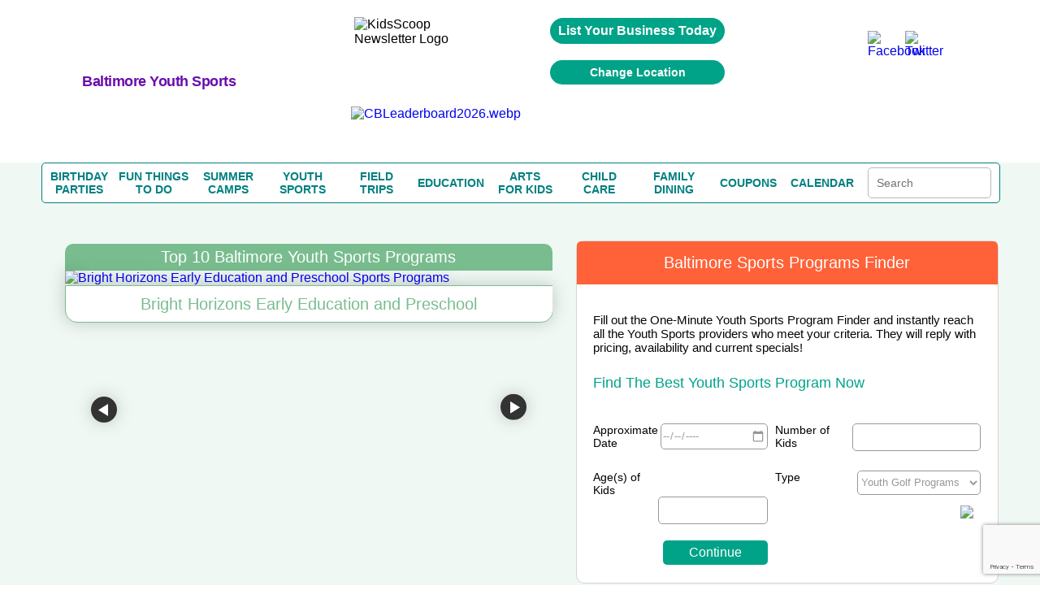

--- FILE ---
content_type: text/html; charset=utf-8
request_url: https://www.google.com/recaptcha/api2/anchor?ar=1&k=6LczCrwUAAAAAOOp6XxekkzG9-AeKu_Y-eMZPzP_&co=aHR0cHM6Ly93d3cuYmFsdGltb3Jla2lkc2d1aWRlLmNvbTo0NDM.&hl=en&v=PoyoqOPhxBO7pBk68S4YbpHZ&size=invisible&anchor-ms=20000&execute-ms=30000&cb=igsznylvanl1
body_size: 48526
content:
<!DOCTYPE HTML><html dir="ltr" lang="en"><head><meta http-equiv="Content-Type" content="text/html; charset=UTF-8">
<meta http-equiv="X-UA-Compatible" content="IE=edge">
<title>reCAPTCHA</title>
<style type="text/css">
/* cyrillic-ext */
@font-face {
  font-family: 'Roboto';
  font-style: normal;
  font-weight: 400;
  font-stretch: 100%;
  src: url(//fonts.gstatic.com/s/roboto/v48/KFO7CnqEu92Fr1ME7kSn66aGLdTylUAMa3GUBHMdazTgWw.woff2) format('woff2');
  unicode-range: U+0460-052F, U+1C80-1C8A, U+20B4, U+2DE0-2DFF, U+A640-A69F, U+FE2E-FE2F;
}
/* cyrillic */
@font-face {
  font-family: 'Roboto';
  font-style: normal;
  font-weight: 400;
  font-stretch: 100%;
  src: url(//fonts.gstatic.com/s/roboto/v48/KFO7CnqEu92Fr1ME7kSn66aGLdTylUAMa3iUBHMdazTgWw.woff2) format('woff2');
  unicode-range: U+0301, U+0400-045F, U+0490-0491, U+04B0-04B1, U+2116;
}
/* greek-ext */
@font-face {
  font-family: 'Roboto';
  font-style: normal;
  font-weight: 400;
  font-stretch: 100%;
  src: url(//fonts.gstatic.com/s/roboto/v48/KFO7CnqEu92Fr1ME7kSn66aGLdTylUAMa3CUBHMdazTgWw.woff2) format('woff2');
  unicode-range: U+1F00-1FFF;
}
/* greek */
@font-face {
  font-family: 'Roboto';
  font-style: normal;
  font-weight: 400;
  font-stretch: 100%;
  src: url(//fonts.gstatic.com/s/roboto/v48/KFO7CnqEu92Fr1ME7kSn66aGLdTylUAMa3-UBHMdazTgWw.woff2) format('woff2');
  unicode-range: U+0370-0377, U+037A-037F, U+0384-038A, U+038C, U+038E-03A1, U+03A3-03FF;
}
/* math */
@font-face {
  font-family: 'Roboto';
  font-style: normal;
  font-weight: 400;
  font-stretch: 100%;
  src: url(//fonts.gstatic.com/s/roboto/v48/KFO7CnqEu92Fr1ME7kSn66aGLdTylUAMawCUBHMdazTgWw.woff2) format('woff2');
  unicode-range: U+0302-0303, U+0305, U+0307-0308, U+0310, U+0312, U+0315, U+031A, U+0326-0327, U+032C, U+032F-0330, U+0332-0333, U+0338, U+033A, U+0346, U+034D, U+0391-03A1, U+03A3-03A9, U+03B1-03C9, U+03D1, U+03D5-03D6, U+03F0-03F1, U+03F4-03F5, U+2016-2017, U+2034-2038, U+203C, U+2040, U+2043, U+2047, U+2050, U+2057, U+205F, U+2070-2071, U+2074-208E, U+2090-209C, U+20D0-20DC, U+20E1, U+20E5-20EF, U+2100-2112, U+2114-2115, U+2117-2121, U+2123-214F, U+2190, U+2192, U+2194-21AE, U+21B0-21E5, U+21F1-21F2, U+21F4-2211, U+2213-2214, U+2216-22FF, U+2308-230B, U+2310, U+2319, U+231C-2321, U+2336-237A, U+237C, U+2395, U+239B-23B7, U+23D0, U+23DC-23E1, U+2474-2475, U+25AF, U+25B3, U+25B7, U+25BD, U+25C1, U+25CA, U+25CC, U+25FB, U+266D-266F, U+27C0-27FF, U+2900-2AFF, U+2B0E-2B11, U+2B30-2B4C, U+2BFE, U+3030, U+FF5B, U+FF5D, U+1D400-1D7FF, U+1EE00-1EEFF;
}
/* symbols */
@font-face {
  font-family: 'Roboto';
  font-style: normal;
  font-weight: 400;
  font-stretch: 100%;
  src: url(//fonts.gstatic.com/s/roboto/v48/KFO7CnqEu92Fr1ME7kSn66aGLdTylUAMaxKUBHMdazTgWw.woff2) format('woff2');
  unicode-range: U+0001-000C, U+000E-001F, U+007F-009F, U+20DD-20E0, U+20E2-20E4, U+2150-218F, U+2190, U+2192, U+2194-2199, U+21AF, U+21E6-21F0, U+21F3, U+2218-2219, U+2299, U+22C4-22C6, U+2300-243F, U+2440-244A, U+2460-24FF, U+25A0-27BF, U+2800-28FF, U+2921-2922, U+2981, U+29BF, U+29EB, U+2B00-2BFF, U+4DC0-4DFF, U+FFF9-FFFB, U+10140-1018E, U+10190-1019C, U+101A0, U+101D0-101FD, U+102E0-102FB, U+10E60-10E7E, U+1D2C0-1D2D3, U+1D2E0-1D37F, U+1F000-1F0FF, U+1F100-1F1AD, U+1F1E6-1F1FF, U+1F30D-1F30F, U+1F315, U+1F31C, U+1F31E, U+1F320-1F32C, U+1F336, U+1F378, U+1F37D, U+1F382, U+1F393-1F39F, U+1F3A7-1F3A8, U+1F3AC-1F3AF, U+1F3C2, U+1F3C4-1F3C6, U+1F3CA-1F3CE, U+1F3D4-1F3E0, U+1F3ED, U+1F3F1-1F3F3, U+1F3F5-1F3F7, U+1F408, U+1F415, U+1F41F, U+1F426, U+1F43F, U+1F441-1F442, U+1F444, U+1F446-1F449, U+1F44C-1F44E, U+1F453, U+1F46A, U+1F47D, U+1F4A3, U+1F4B0, U+1F4B3, U+1F4B9, U+1F4BB, U+1F4BF, U+1F4C8-1F4CB, U+1F4D6, U+1F4DA, U+1F4DF, U+1F4E3-1F4E6, U+1F4EA-1F4ED, U+1F4F7, U+1F4F9-1F4FB, U+1F4FD-1F4FE, U+1F503, U+1F507-1F50B, U+1F50D, U+1F512-1F513, U+1F53E-1F54A, U+1F54F-1F5FA, U+1F610, U+1F650-1F67F, U+1F687, U+1F68D, U+1F691, U+1F694, U+1F698, U+1F6AD, U+1F6B2, U+1F6B9-1F6BA, U+1F6BC, U+1F6C6-1F6CF, U+1F6D3-1F6D7, U+1F6E0-1F6EA, U+1F6F0-1F6F3, U+1F6F7-1F6FC, U+1F700-1F7FF, U+1F800-1F80B, U+1F810-1F847, U+1F850-1F859, U+1F860-1F887, U+1F890-1F8AD, U+1F8B0-1F8BB, U+1F8C0-1F8C1, U+1F900-1F90B, U+1F93B, U+1F946, U+1F984, U+1F996, U+1F9E9, U+1FA00-1FA6F, U+1FA70-1FA7C, U+1FA80-1FA89, U+1FA8F-1FAC6, U+1FACE-1FADC, U+1FADF-1FAE9, U+1FAF0-1FAF8, U+1FB00-1FBFF;
}
/* vietnamese */
@font-face {
  font-family: 'Roboto';
  font-style: normal;
  font-weight: 400;
  font-stretch: 100%;
  src: url(//fonts.gstatic.com/s/roboto/v48/KFO7CnqEu92Fr1ME7kSn66aGLdTylUAMa3OUBHMdazTgWw.woff2) format('woff2');
  unicode-range: U+0102-0103, U+0110-0111, U+0128-0129, U+0168-0169, U+01A0-01A1, U+01AF-01B0, U+0300-0301, U+0303-0304, U+0308-0309, U+0323, U+0329, U+1EA0-1EF9, U+20AB;
}
/* latin-ext */
@font-face {
  font-family: 'Roboto';
  font-style: normal;
  font-weight: 400;
  font-stretch: 100%;
  src: url(//fonts.gstatic.com/s/roboto/v48/KFO7CnqEu92Fr1ME7kSn66aGLdTylUAMa3KUBHMdazTgWw.woff2) format('woff2');
  unicode-range: U+0100-02BA, U+02BD-02C5, U+02C7-02CC, U+02CE-02D7, U+02DD-02FF, U+0304, U+0308, U+0329, U+1D00-1DBF, U+1E00-1E9F, U+1EF2-1EFF, U+2020, U+20A0-20AB, U+20AD-20C0, U+2113, U+2C60-2C7F, U+A720-A7FF;
}
/* latin */
@font-face {
  font-family: 'Roboto';
  font-style: normal;
  font-weight: 400;
  font-stretch: 100%;
  src: url(//fonts.gstatic.com/s/roboto/v48/KFO7CnqEu92Fr1ME7kSn66aGLdTylUAMa3yUBHMdazQ.woff2) format('woff2');
  unicode-range: U+0000-00FF, U+0131, U+0152-0153, U+02BB-02BC, U+02C6, U+02DA, U+02DC, U+0304, U+0308, U+0329, U+2000-206F, U+20AC, U+2122, U+2191, U+2193, U+2212, U+2215, U+FEFF, U+FFFD;
}
/* cyrillic-ext */
@font-face {
  font-family: 'Roboto';
  font-style: normal;
  font-weight: 500;
  font-stretch: 100%;
  src: url(//fonts.gstatic.com/s/roboto/v48/KFO7CnqEu92Fr1ME7kSn66aGLdTylUAMa3GUBHMdazTgWw.woff2) format('woff2');
  unicode-range: U+0460-052F, U+1C80-1C8A, U+20B4, U+2DE0-2DFF, U+A640-A69F, U+FE2E-FE2F;
}
/* cyrillic */
@font-face {
  font-family: 'Roboto';
  font-style: normal;
  font-weight: 500;
  font-stretch: 100%;
  src: url(//fonts.gstatic.com/s/roboto/v48/KFO7CnqEu92Fr1ME7kSn66aGLdTylUAMa3iUBHMdazTgWw.woff2) format('woff2');
  unicode-range: U+0301, U+0400-045F, U+0490-0491, U+04B0-04B1, U+2116;
}
/* greek-ext */
@font-face {
  font-family: 'Roboto';
  font-style: normal;
  font-weight: 500;
  font-stretch: 100%;
  src: url(//fonts.gstatic.com/s/roboto/v48/KFO7CnqEu92Fr1ME7kSn66aGLdTylUAMa3CUBHMdazTgWw.woff2) format('woff2');
  unicode-range: U+1F00-1FFF;
}
/* greek */
@font-face {
  font-family: 'Roboto';
  font-style: normal;
  font-weight: 500;
  font-stretch: 100%;
  src: url(//fonts.gstatic.com/s/roboto/v48/KFO7CnqEu92Fr1ME7kSn66aGLdTylUAMa3-UBHMdazTgWw.woff2) format('woff2');
  unicode-range: U+0370-0377, U+037A-037F, U+0384-038A, U+038C, U+038E-03A1, U+03A3-03FF;
}
/* math */
@font-face {
  font-family: 'Roboto';
  font-style: normal;
  font-weight: 500;
  font-stretch: 100%;
  src: url(//fonts.gstatic.com/s/roboto/v48/KFO7CnqEu92Fr1ME7kSn66aGLdTylUAMawCUBHMdazTgWw.woff2) format('woff2');
  unicode-range: U+0302-0303, U+0305, U+0307-0308, U+0310, U+0312, U+0315, U+031A, U+0326-0327, U+032C, U+032F-0330, U+0332-0333, U+0338, U+033A, U+0346, U+034D, U+0391-03A1, U+03A3-03A9, U+03B1-03C9, U+03D1, U+03D5-03D6, U+03F0-03F1, U+03F4-03F5, U+2016-2017, U+2034-2038, U+203C, U+2040, U+2043, U+2047, U+2050, U+2057, U+205F, U+2070-2071, U+2074-208E, U+2090-209C, U+20D0-20DC, U+20E1, U+20E5-20EF, U+2100-2112, U+2114-2115, U+2117-2121, U+2123-214F, U+2190, U+2192, U+2194-21AE, U+21B0-21E5, U+21F1-21F2, U+21F4-2211, U+2213-2214, U+2216-22FF, U+2308-230B, U+2310, U+2319, U+231C-2321, U+2336-237A, U+237C, U+2395, U+239B-23B7, U+23D0, U+23DC-23E1, U+2474-2475, U+25AF, U+25B3, U+25B7, U+25BD, U+25C1, U+25CA, U+25CC, U+25FB, U+266D-266F, U+27C0-27FF, U+2900-2AFF, U+2B0E-2B11, U+2B30-2B4C, U+2BFE, U+3030, U+FF5B, U+FF5D, U+1D400-1D7FF, U+1EE00-1EEFF;
}
/* symbols */
@font-face {
  font-family: 'Roboto';
  font-style: normal;
  font-weight: 500;
  font-stretch: 100%;
  src: url(//fonts.gstatic.com/s/roboto/v48/KFO7CnqEu92Fr1ME7kSn66aGLdTylUAMaxKUBHMdazTgWw.woff2) format('woff2');
  unicode-range: U+0001-000C, U+000E-001F, U+007F-009F, U+20DD-20E0, U+20E2-20E4, U+2150-218F, U+2190, U+2192, U+2194-2199, U+21AF, U+21E6-21F0, U+21F3, U+2218-2219, U+2299, U+22C4-22C6, U+2300-243F, U+2440-244A, U+2460-24FF, U+25A0-27BF, U+2800-28FF, U+2921-2922, U+2981, U+29BF, U+29EB, U+2B00-2BFF, U+4DC0-4DFF, U+FFF9-FFFB, U+10140-1018E, U+10190-1019C, U+101A0, U+101D0-101FD, U+102E0-102FB, U+10E60-10E7E, U+1D2C0-1D2D3, U+1D2E0-1D37F, U+1F000-1F0FF, U+1F100-1F1AD, U+1F1E6-1F1FF, U+1F30D-1F30F, U+1F315, U+1F31C, U+1F31E, U+1F320-1F32C, U+1F336, U+1F378, U+1F37D, U+1F382, U+1F393-1F39F, U+1F3A7-1F3A8, U+1F3AC-1F3AF, U+1F3C2, U+1F3C4-1F3C6, U+1F3CA-1F3CE, U+1F3D4-1F3E0, U+1F3ED, U+1F3F1-1F3F3, U+1F3F5-1F3F7, U+1F408, U+1F415, U+1F41F, U+1F426, U+1F43F, U+1F441-1F442, U+1F444, U+1F446-1F449, U+1F44C-1F44E, U+1F453, U+1F46A, U+1F47D, U+1F4A3, U+1F4B0, U+1F4B3, U+1F4B9, U+1F4BB, U+1F4BF, U+1F4C8-1F4CB, U+1F4D6, U+1F4DA, U+1F4DF, U+1F4E3-1F4E6, U+1F4EA-1F4ED, U+1F4F7, U+1F4F9-1F4FB, U+1F4FD-1F4FE, U+1F503, U+1F507-1F50B, U+1F50D, U+1F512-1F513, U+1F53E-1F54A, U+1F54F-1F5FA, U+1F610, U+1F650-1F67F, U+1F687, U+1F68D, U+1F691, U+1F694, U+1F698, U+1F6AD, U+1F6B2, U+1F6B9-1F6BA, U+1F6BC, U+1F6C6-1F6CF, U+1F6D3-1F6D7, U+1F6E0-1F6EA, U+1F6F0-1F6F3, U+1F6F7-1F6FC, U+1F700-1F7FF, U+1F800-1F80B, U+1F810-1F847, U+1F850-1F859, U+1F860-1F887, U+1F890-1F8AD, U+1F8B0-1F8BB, U+1F8C0-1F8C1, U+1F900-1F90B, U+1F93B, U+1F946, U+1F984, U+1F996, U+1F9E9, U+1FA00-1FA6F, U+1FA70-1FA7C, U+1FA80-1FA89, U+1FA8F-1FAC6, U+1FACE-1FADC, U+1FADF-1FAE9, U+1FAF0-1FAF8, U+1FB00-1FBFF;
}
/* vietnamese */
@font-face {
  font-family: 'Roboto';
  font-style: normal;
  font-weight: 500;
  font-stretch: 100%;
  src: url(//fonts.gstatic.com/s/roboto/v48/KFO7CnqEu92Fr1ME7kSn66aGLdTylUAMa3OUBHMdazTgWw.woff2) format('woff2');
  unicode-range: U+0102-0103, U+0110-0111, U+0128-0129, U+0168-0169, U+01A0-01A1, U+01AF-01B0, U+0300-0301, U+0303-0304, U+0308-0309, U+0323, U+0329, U+1EA0-1EF9, U+20AB;
}
/* latin-ext */
@font-face {
  font-family: 'Roboto';
  font-style: normal;
  font-weight: 500;
  font-stretch: 100%;
  src: url(//fonts.gstatic.com/s/roboto/v48/KFO7CnqEu92Fr1ME7kSn66aGLdTylUAMa3KUBHMdazTgWw.woff2) format('woff2');
  unicode-range: U+0100-02BA, U+02BD-02C5, U+02C7-02CC, U+02CE-02D7, U+02DD-02FF, U+0304, U+0308, U+0329, U+1D00-1DBF, U+1E00-1E9F, U+1EF2-1EFF, U+2020, U+20A0-20AB, U+20AD-20C0, U+2113, U+2C60-2C7F, U+A720-A7FF;
}
/* latin */
@font-face {
  font-family: 'Roboto';
  font-style: normal;
  font-weight: 500;
  font-stretch: 100%;
  src: url(//fonts.gstatic.com/s/roboto/v48/KFO7CnqEu92Fr1ME7kSn66aGLdTylUAMa3yUBHMdazQ.woff2) format('woff2');
  unicode-range: U+0000-00FF, U+0131, U+0152-0153, U+02BB-02BC, U+02C6, U+02DA, U+02DC, U+0304, U+0308, U+0329, U+2000-206F, U+20AC, U+2122, U+2191, U+2193, U+2212, U+2215, U+FEFF, U+FFFD;
}
/* cyrillic-ext */
@font-face {
  font-family: 'Roboto';
  font-style: normal;
  font-weight: 900;
  font-stretch: 100%;
  src: url(//fonts.gstatic.com/s/roboto/v48/KFO7CnqEu92Fr1ME7kSn66aGLdTylUAMa3GUBHMdazTgWw.woff2) format('woff2');
  unicode-range: U+0460-052F, U+1C80-1C8A, U+20B4, U+2DE0-2DFF, U+A640-A69F, U+FE2E-FE2F;
}
/* cyrillic */
@font-face {
  font-family: 'Roboto';
  font-style: normal;
  font-weight: 900;
  font-stretch: 100%;
  src: url(//fonts.gstatic.com/s/roboto/v48/KFO7CnqEu92Fr1ME7kSn66aGLdTylUAMa3iUBHMdazTgWw.woff2) format('woff2');
  unicode-range: U+0301, U+0400-045F, U+0490-0491, U+04B0-04B1, U+2116;
}
/* greek-ext */
@font-face {
  font-family: 'Roboto';
  font-style: normal;
  font-weight: 900;
  font-stretch: 100%;
  src: url(//fonts.gstatic.com/s/roboto/v48/KFO7CnqEu92Fr1ME7kSn66aGLdTylUAMa3CUBHMdazTgWw.woff2) format('woff2');
  unicode-range: U+1F00-1FFF;
}
/* greek */
@font-face {
  font-family: 'Roboto';
  font-style: normal;
  font-weight: 900;
  font-stretch: 100%;
  src: url(//fonts.gstatic.com/s/roboto/v48/KFO7CnqEu92Fr1ME7kSn66aGLdTylUAMa3-UBHMdazTgWw.woff2) format('woff2');
  unicode-range: U+0370-0377, U+037A-037F, U+0384-038A, U+038C, U+038E-03A1, U+03A3-03FF;
}
/* math */
@font-face {
  font-family: 'Roboto';
  font-style: normal;
  font-weight: 900;
  font-stretch: 100%;
  src: url(//fonts.gstatic.com/s/roboto/v48/KFO7CnqEu92Fr1ME7kSn66aGLdTylUAMawCUBHMdazTgWw.woff2) format('woff2');
  unicode-range: U+0302-0303, U+0305, U+0307-0308, U+0310, U+0312, U+0315, U+031A, U+0326-0327, U+032C, U+032F-0330, U+0332-0333, U+0338, U+033A, U+0346, U+034D, U+0391-03A1, U+03A3-03A9, U+03B1-03C9, U+03D1, U+03D5-03D6, U+03F0-03F1, U+03F4-03F5, U+2016-2017, U+2034-2038, U+203C, U+2040, U+2043, U+2047, U+2050, U+2057, U+205F, U+2070-2071, U+2074-208E, U+2090-209C, U+20D0-20DC, U+20E1, U+20E5-20EF, U+2100-2112, U+2114-2115, U+2117-2121, U+2123-214F, U+2190, U+2192, U+2194-21AE, U+21B0-21E5, U+21F1-21F2, U+21F4-2211, U+2213-2214, U+2216-22FF, U+2308-230B, U+2310, U+2319, U+231C-2321, U+2336-237A, U+237C, U+2395, U+239B-23B7, U+23D0, U+23DC-23E1, U+2474-2475, U+25AF, U+25B3, U+25B7, U+25BD, U+25C1, U+25CA, U+25CC, U+25FB, U+266D-266F, U+27C0-27FF, U+2900-2AFF, U+2B0E-2B11, U+2B30-2B4C, U+2BFE, U+3030, U+FF5B, U+FF5D, U+1D400-1D7FF, U+1EE00-1EEFF;
}
/* symbols */
@font-face {
  font-family: 'Roboto';
  font-style: normal;
  font-weight: 900;
  font-stretch: 100%;
  src: url(//fonts.gstatic.com/s/roboto/v48/KFO7CnqEu92Fr1ME7kSn66aGLdTylUAMaxKUBHMdazTgWw.woff2) format('woff2');
  unicode-range: U+0001-000C, U+000E-001F, U+007F-009F, U+20DD-20E0, U+20E2-20E4, U+2150-218F, U+2190, U+2192, U+2194-2199, U+21AF, U+21E6-21F0, U+21F3, U+2218-2219, U+2299, U+22C4-22C6, U+2300-243F, U+2440-244A, U+2460-24FF, U+25A0-27BF, U+2800-28FF, U+2921-2922, U+2981, U+29BF, U+29EB, U+2B00-2BFF, U+4DC0-4DFF, U+FFF9-FFFB, U+10140-1018E, U+10190-1019C, U+101A0, U+101D0-101FD, U+102E0-102FB, U+10E60-10E7E, U+1D2C0-1D2D3, U+1D2E0-1D37F, U+1F000-1F0FF, U+1F100-1F1AD, U+1F1E6-1F1FF, U+1F30D-1F30F, U+1F315, U+1F31C, U+1F31E, U+1F320-1F32C, U+1F336, U+1F378, U+1F37D, U+1F382, U+1F393-1F39F, U+1F3A7-1F3A8, U+1F3AC-1F3AF, U+1F3C2, U+1F3C4-1F3C6, U+1F3CA-1F3CE, U+1F3D4-1F3E0, U+1F3ED, U+1F3F1-1F3F3, U+1F3F5-1F3F7, U+1F408, U+1F415, U+1F41F, U+1F426, U+1F43F, U+1F441-1F442, U+1F444, U+1F446-1F449, U+1F44C-1F44E, U+1F453, U+1F46A, U+1F47D, U+1F4A3, U+1F4B0, U+1F4B3, U+1F4B9, U+1F4BB, U+1F4BF, U+1F4C8-1F4CB, U+1F4D6, U+1F4DA, U+1F4DF, U+1F4E3-1F4E6, U+1F4EA-1F4ED, U+1F4F7, U+1F4F9-1F4FB, U+1F4FD-1F4FE, U+1F503, U+1F507-1F50B, U+1F50D, U+1F512-1F513, U+1F53E-1F54A, U+1F54F-1F5FA, U+1F610, U+1F650-1F67F, U+1F687, U+1F68D, U+1F691, U+1F694, U+1F698, U+1F6AD, U+1F6B2, U+1F6B9-1F6BA, U+1F6BC, U+1F6C6-1F6CF, U+1F6D3-1F6D7, U+1F6E0-1F6EA, U+1F6F0-1F6F3, U+1F6F7-1F6FC, U+1F700-1F7FF, U+1F800-1F80B, U+1F810-1F847, U+1F850-1F859, U+1F860-1F887, U+1F890-1F8AD, U+1F8B0-1F8BB, U+1F8C0-1F8C1, U+1F900-1F90B, U+1F93B, U+1F946, U+1F984, U+1F996, U+1F9E9, U+1FA00-1FA6F, U+1FA70-1FA7C, U+1FA80-1FA89, U+1FA8F-1FAC6, U+1FACE-1FADC, U+1FADF-1FAE9, U+1FAF0-1FAF8, U+1FB00-1FBFF;
}
/* vietnamese */
@font-face {
  font-family: 'Roboto';
  font-style: normal;
  font-weight: 900;
  font-stretch: 100%;
  src: url(//fonts.gstatic.com/s/roboto/v48/KFO7CnqEu92Fr1ME7kSn66aGLdTylUAMa3OUBHMdazTgWw.woff2) format('woff2');
  unicode-range: U+0102-0103, U+0110-0111, U+0128-0129, U+0168-0169, U+01A0-01A1, U+01AF-01B0, U+0300-0301, U+0303-0304, U+0308-0309, U+0323, U+0329, U+1EA0-1EF9, U+20AB;
}
/* latin-ext */
@font-face {
  font-family: 'Roboto';
  font-style: normal;
  font-weight: 900;
  font-stretch: 100%;
  src: url(//fonts.gstatic.com/s/roboto/v48/KFO7CnqEu92Fr1ME7kSn66aGLdTylUAMa3KUBHMdazTgWw.woff2) format('woff2');
  unicode-range: U+0100-02BA, U+02BD-02C5, U+02C7-02CC, U+02CE-02D7, U+02DD-02FF, U+0304, U+0308, U+0329, U+1D00-1DBF, U+1E00-1E9F, U+1EF2-1EFF, U+2020, U+20A0-20AB, U+20AD-20C0, U+2113, U+2C60-2C7F, U+A720-A7FF;
}
/* latin */
@font-face {
  font-family: 'Roboto';
  font-style: normal;
  font-weight: 900;
  font-stretch: 100%;
  src: url(//fonts.gstatic.com/s/roboto/v48/KFO7CnqEu92Fr1ME7kSn66aGLdTylUAMa3yUBHMdazQ.woff2) format('woff2');
  unicode-range: U+0000-00FF, U+0131, U+0152-0153, U+02BB-02BC, U+02C6, U+02DA, U+02DC, U+0304, U+0308, U+0329, U+2000-206F, U+20AC, U+2122, U+2191, U+2193, U+2212, U+2215, U+FEFF, U+FFFD;
}

</style>
<link rel="stylesheet" type="text/css" href="https://www.gstatic.com/recaptcha/releases/PoyoqOPhxBO7pBk68S4YbpHZ/styles__ltr.css">
<script nonce="J3waGfSbgNXaZ3d-due4Wg" type="text/javascript">window['__recaptcha_api'] = 'https://www.google.com/recaptcha/api2/';</script>
<script type="text/javascript" src="https://www.gstatic.com/recaptcha/releases/PoyoqOPhxBO7pBk68S4YbpHZ/recaptcha__en.js" nonce="J3waGfSbgNXaZ3d-due4Wg">
      
    </script></head>
<body><div id="rc-anchor-alert" class="rc-anchor-alert"></div>
<input type="hidden" id="recaptcha-token" value="[base64]">
<script type="text/javascript" nonce="J3waGfSbgNXaZ3d-due4Wg">
      recaptcha.anchor.Main.init("[\x22ainput\x22,[\x22bgdata\x22,\x22\x22,\[base64]/[base64]/[base64]/[base64]/[base64]/[base64]/KGcoTywyNTMsTy5PKSxVRyhPLEMpKTpnKE8sMjUzLEMpLE8pKSxsKSksTykpfSxieT1mdW5jdGlvbihDLE8sdSxsKXtmb3IobD0odT1SKEMpLDApO08+MDtPLS0pbD1sPDw4fFooQyk7ZyhDLHUsbCl9LFVHPWZ1bmN0aW9uKEMsTyl7Qy5pLmxlbmd0aD4xMDQ/[base64]/[base64]/[base64]/[base64]/[base64]/[base64]/[base64]\\u003d\x22,\[base64]\x22,\x22FcKrPi9sP3jDlnvCkhwQw4fDkMK0wqZNVR7Ci292CsKZw6DCiyzCr1rCrsKZfsKkwp4BEMKkA2xbw5FLHsOLCid6wr3DhVAucEVyw6/Drmswwpw1w6w0ZFIxQMK/w7VYw6lyXcKhw7IBOMK2OMKjOA7DrsOCaTVmw7nCjcOpfh8ODQjDqcOjw4d1FTwGw64OwqbDpsKha8Oww4Ilw5XDh1PDmcK3wpLDlMO/[base64]/DhsOLwp12H8OqwoHCjHk1w7lMXsOONgLCkHzDmkEFVBbCqsOQw7LDqCAMaWEOMcK4wro1wrtyw63DtmUGDR/CghfDpsKOSx/DkMOzwrYRw5YRwoY8wpdcUMK8QHJTQcOiwrTCvVk2w7/DoMOTwoVwfcKfDMOXw4o/[base64]/blfCj8O+SHckFcKBXFECwr4DGHTCkcKiwoIld8ODwq8pwpvDicKRw7wpw7PCphTClcO7wowHw5LDmsKjwoJcwrEBTsKOMcKhLiBbwpjDr8O9w7TDjkDDghAJwqjDiGkHNMOEDnE1w48Pwr1XDRzDgENEw6JTwr3ClMKdwqDCmWlmB8KYw6/CrMKILcO+PcOSw6oIwrbCr8OwecOFbsOFdMKWTS7Cqxl0w5LDosKiw4jDvCTCjcO0w6FxAlHDpm1/w61VeFfCuhzDucO2fk5sW8KDHcKawp/DglBhw7zCuxzDogzDvMOawp0ifEnCq8K6XwBtwqQcwoguw73CocKVSgpdwpLCvsK8w5McUXLDocOnw47ClWNtw5XDgcK8OwRhQsOlCMOhw7vDui3DhsOawp/Ct8OTIcOYW8K1A8Oaw5nCp2/DpHJUwqbCvFpEEjNuwrACaXMpwqfCjFbDucKbN8OPe8OtScOTwqXCrsKKesO/wpnCnsOMaMONw6DDgMKLGwDDkSXDmCHCkD9QTSYlwqDDrCvCl8Onw4fDqMOAwoZZGMK1wqhoNT53wqZ3w6d7wpLDtVw8wqzCkzshEcOJwqDDtcOGcAvCiMOiCsOvKsKYHAsMfWvCg8KYbsOcwqJbw4/DjSgmwp8ZwojCsMKfTUxmSQguwqHDrTXCkkvCi3/CksOwJsK9w4HDgArCiMKbbirDuyJ1w6BgT8KJwojDn8OoFMOUw7HClcKROVfCuH3CuBnCsl/DvwcXwoAZasKkAsKSw7wWScKBw6LCjMKIw445Nw/DpsOHEGdGKcOKNMKzcAHCrEHCpMO8w5w+E2HCsAV6wrgJDcOieUN4w6HCmcO7H8KfwozCvz11IsKEeXE9W8K/bA7DmMOFek/ChcKzwptoQMKgw4XDpsOZMUk5PWfDoXwsa8KjRRzCscO6wpDCosO1EsKEw6lNZcOIVcK/d0I8PhLDihBPw48kwrfDiMOYN8OAKcO5WFdqVDPClwcBwojCiWfDhxcTD20/wpRleMKWw6dmcBjCoMOffcOgZcO5EMOQbHVgSQPDp2TDuMOGL8K0TMKpw63CvQ3DjsKrYnFLBkjCgsO+eyIkY3I7N8KLwpnDqizCqx/DlyFvwpAmwrrCnSHDlW8eWsOlwq3CqFzDpcKZMDXCqyNywrDDh8OdwpNXwpYJR8OtwqvDgcOyYEMLbT/CujwTwrQ9wr9HA8K9w6rDsMKSw5dXw6QycQkCb2jCqMK3BTTDnsO6U8KyXDnCp8K/wpLDssOyG8KWwpEibVUSwrfDiMKTRE7CucO6wofChsOywp9JOsKMYRkJYXIpPMO6ccONcMOiViXDtE/[base64]/wpXCqMKbUwPDicKTwoLCvDDCtlY9w57DpBApw6FkWRPCtsKfwrbDokfCo3rCtMKowq95w7EawrkSwo8Qwr3DshYMIsOgQMOPw7jCkgt/w4B/wrsYAsOMwpzCqxrCgsKzFMOZfcKkwqbDvnzDhjNowq/CscOrw58swodiw5vCvcO7VizDuhNNI0LCnCXCoCXCkQtkCzDCj8KECzx2wq7Ch2vDmcO9LsKZKUN5V8OAQ8K5w7XCsF3CmsK2LsOdw4XCuMKRw5lODEjCjsKCw5tpw6vDrMO1KMOUXcK6wp3DscOywrsLSMOFScKgecOvwok3w5l3ZEd8Wg/Cj8KeB0fDuMOfw5NtwrDCnsOzUz3Dh1dyw6XCpwE/NEkMLcKCfsKrHnRgw77DgEJhw4zCgRZgLsKzbSvDgMO0wqolwoZSwqcdw6zCg8KPwp/DlBTCrV1jw7V+U8OFUErCo8OgMcOnAgnDmDcDw7PCiz3CscOzw7nCqEZBARDCl8KBw6hWWMKuwqJqwoHDnRzDki0Nw4NHw70JwobDmQJaw4UlM8KNXQFlWjnChMOEZB/CgcOkwr9pw5dSw7LCr8Oew440fcKLw6YCZSzDvsKzw7VswogjasOFwqdcLsO9wrLCgnzDv0nCpcOYwoYDUl8Rw45FccK7OH8iwpI6EcOwwpHCvmc4K8KEe8OpXcKbMcKpOwzDrQfDjcKHJMO+FWtwwoNfHgfCvsKiw6s0D8KAKsKqw7rDhi/[base64]/wozCgMK/w7VHw5oTPQhWw4sMMwbDrsO7w5AYw63CvUMtwpY/ECNgYwvCu0xwwpLDg8K8UMKnDcOgaSTCqsKNw6nDq8KUw5FDwppDCSzCoTHDoBJjw5bDqGs9IUrDmHVYexAbw6PDlcOvw490w5fCisO2AcOoGMKmAMKpOE5zw5rDnz/CqhrDuh3CtUPCqcKkfcOTXXAlBE9QPcOrw4xYw4ddU8K8wqXDqW07WigGw6fDig4OeSjChC8iw7fCrhgePcKnZ8Kuwr/DskJUwqUTw47CncKxwrTCoyQ3w5x+w4dawrDDtDRcw7wbJj0owrRvIcKWw4DCtlY9wr5hLcKZwrXDm8OPwrPCiztkdGhUM1jCu8OgIDnCsEZGJcORIsOiwqU4w5jDisObL2lBGsKgU8OIdcOvw7Iwwp/Cq8O5GMKZPMO4w5tKdjlmw7kswr5MVR0QEnPDsMK/dEbDssOlwrbCiS/CpcK8wqXDlUoMChY5w4PDksOjFTYmwqcYF30PWyjDmDp/wpXCksOOQx8TVjAtw6jCmlPCtTrCs8ODw7bDugsXw5Nqw5BGJMOXwpTCgSAjwpV1DXc1w7UQA8ORIw/DnwwAw5s/wqPDjUxaNU5pwogrVMOwLnBYCMK1WsKpfEN4w7zDnMK7wpkrEWvDlWTDpkTDowhzDDfDsDbDlcKzecOwwrw9TxUsw4IlMxXCgyBbUQ0UOjE1HRk2wopLw4RIw7gdQ8KWVMOvU2vCogB8HwHCncOUwqvDv8O/wrJkdsOaB2DCn3/DnmxDwodafcOaVSFOw6gGwpfDlsOgw5tff0Fhw4YuUiPDmMK8Z2wyan9LdmRbUBhPwrdUwrLCjAcjw4UDw4IUw7Mxw7cQw58Ywps3wpnDhE7CmQVqw6nDik9hVQYGciEmwr1NaFYRezjCnsOLw4/Dt3zDgE7DpRzCo0U+LG9RZsKXw4TCtRofb8OKwqdIwrnCusOcw7AcwrFCFcOKQMK4OW3ChcKBw5p6A8OTw5lowrLCpjDDiMOWOxfCukQUPgzDu8K7P8Kuw6E1woXDqsO3w5XDhMKyAcOhw4NQw4rCvR/Ck8OmwrXDtMKxwqpWwoJTUXBPw6ggKMO3D8OwwqYzw4vChsOUw6AwXzbCj8O2w6PCgSjDgsKNAcO4w57Di8OIw6rDlMO3w77Dm2oEJUkkLMOwai7DnRLClx8kBEEXfsO3w7fDssKjUcKew7IzDcKoXMKBwo41wq4tZ8KVw6Egw5jCp3wOVWc8wpXCtGjCvcKMHG/CuMKMwr8ywovChyXDgQMZwpNUDMKZwrF8w44gdTLCmMKFwq5zwqHDgybCgiltEETDpMOEBxsKwq1+wql4TTrDmR/[base64]/SQtIB8O0VsOfw4zDhTPDu8Oxwrglw5NzI119w4jCrixpHcOVwrAywoPCj8KFU30ww5rDuQ9gwr/DozhfCUjCnyvDksOvVkV8w7bDlsOpw6FswojDk3zCmkjCnGLDmF4HPC7Cq8K1w7BJB8ObFAlew6pJw7cWwqPCqSpVJsOrw7PDrsKIwr3DuMKDMMKdH8OnO8KndsO7B8Oaw4jCi8OVOcKoW0V6wp7CmMKJRcKeA8OGGw/CsRPCl8OewrjDt8OLAyppw4zDscOiwqliwovCusOgwovClsKKBUjCimnClWnDpXLCi8Kud0DDn3QZdMODw5kvH8OsaMOQwoQUw6/DsX3Dl0UJw5TDnsKHw5MRdsOrImsveMO/XFPCrx/DvcOdbzkHf8KHZg8Owr9uVG7DhGIxMWnCjMOXwqIbQDjCrUvCnmzDjwACw4R/w7LDscKEwqHClMKhw67Dv0/DncKFAlLDucOJIMK4w5UEFcKXYMO8w6AEw5cIDjLDoQzDqHEpbsKNA0bCpxPDoytaWQ1Yw48ow6Rmwp8Zw53DskvDl8OOw4YjXMOQK2jCklIQwpvDjMKHVm1RMsOPGcOaH0zDuMKsSydNw7VgC8KRbMKkGmlhLsO8w4jDokZ7wq0WwozCtFXChy/Cijg0RXHCgMOMwrvCscK4aUTCu8KpTxEsDnw9w5PCusKof8KcazLCt8OPKyJvYQkgw4o8d8Kswr7CkcOewoRpAcOTDmAKwrnCnSJhWMKewoDCrAouYwpCw4zCm8O7EsK0wqnCnCQiRsOFG07CsF7CgEtZw7AQCsOeZMOaw5/CrTfDuF9DHMObwq48cMOew6fDvMKJwrNpMz0Kwo/[base64]/CqcKgw5kDEcKjw4bCtMKDcsKewq/CucK0w7bDr1M0L8OhwpN5w6UNYcKpw53Dg8KAMgvCnMOFcCfCm8KLIGHCi8KYwoXCh23DnDnDqsONwolEw63CjcOEIm/DknDCm23Dg8Kmwq/DkUrCsTZYwr0iOsOGAsO0w67DpGbDhBLDj2XDnDd5W0BWwqpFwo3CnyhtHcKtCcKEw65VbWg8wrA9KyXDpyPCpsOcwr/CksOOwrMCwo4pwol7W8Kcw7Qmwq/[base64]/CvMOhcE7DtkvCuTHDqyVtIcKkYMKcecKUfsKyw7RFSsK+EWdMwoQNBcKhw6rDlxsoRWByVXFhw7nDmMKNwqFtXMOOYwg6TEEjYMKSfmZABWJhIQ5dw44SXcOuw6R1w7rDqMKOwrpvODllfMOTw51FwqLCqMOzZcOjGcObw6DCisKCfW8CwoHDp8K6CMKFOcO/wpXDhcKZw6ZBFEY2cMKvQjtPLkMcw6XCqMKWZUpzeCNGPcK/wrxGw7REw74RwrkGw63CnR0vT8O1wrkbfMOQw4jDjjIEw5XDj1fCsMKVWl/[base64]/Ch3dRPyoCw5TCgVTCm8Kmw7bDkXMuwqtGw4xEV8Kxwq3DnMODVMKkwrVUw51Ew7I3dnJ8IC3CkXXDtUrDtMO7GcOyHnMrw6FxaMOjbixYw67Du8KBHGzCtcOUSEhtc8K3VcO2N3/DrEQww6hONDbDpzoRMUzChcKvDsOxwprDhQVxw7Nfw71JwqTCuiY7wovCrcO9w5RGw53DnsKGw7RIUMOewr/CpSQ/X8OhAsOLBl4Kw557S2DDgMK5esKIw7obcMOTBXjDkkXChsK7wo7CmcK8wpJdGcKBU8KPwqXDssKQw5Nhw47DhQvDr8KIwqM0QA8TMjYnwqnCs8KKMMOsB8K0EWLDniTDs8KTwrs4wokKUsOpCiQ8wrrCgsKIak5oT3/Co8KLHlfDo25+PsOlWMKhJgM4woTDlMOiw63DmioedMOcw4HDkcKOw6VRw4pqw6sow6PCl8OPVMOSAsOEw5ctwq03KMKaL1AOw5jDqwcQw5jChRYGwr3DpEnCmVs0w4nCoMOjwqV8OzPDlsOjwo0vPcORcMKcw64iZsO3HHQLTl/[base64]/Dm3fCl8K5wojCkcKpwqssXMOcN3/[base64]/[base64]/Dp8KZdgQ/w7XDqC7DhcKGVsKRa8ONFA/DsX9KccKyVsOWHgzCnsOow4tOLm/DsWIOYsKaw4nDqsK/H8OqF8OpNMKsw4nChEnDojjCp8K3XsKLwqdUwr3DsztIfRPDoTjCmH5USUlNwofDnhjCgMOILDXCvMKoe8KFfsKJQ0XCq8KPwpTDt8KiDR/ChkjCtnQYw63DusKNw5DCuMKbwqU2YSrCvcO4wph4MMOQw4PDvwvCpMOEwpXDiG5WasOUwoMTUMKhwpPCrEwqJXfDgxUmw5PDk8OPw5RccRrCryVWw5HChnULBkHDq1RsQcOGw7Z5KcOycCh/w7vCqMKxw5vDocOnw6HDv1jCh8OQwrrCsEfDjsOzw4/CosKjw4sDBmTDo8Kww5XDo8O/Dik5P0LDmcOhw746dcK3ZMKhw50WYcOnwoE/[base64]/ClsOsSSbDk8KgGcKUwrA0dsOXwrI/VyJmfwlfwqrCl8OoIMK+w7TCg8KhZMOlw4AXcMOVNBHChm3DnzbCmsKuwr/DmwEKwrAaSsK+H8O5NMKcRsKaVSXDpMKNwrshIhbDiFlhw7DCvRx9w68YQ3lKw7sAw5hFw4DCjcKDeMKxCDEKw7IoGMK5wqDCk8OhcUPCiWMKwqc+w7HDucOlQW7DnMOke1jDrsKwwoXCr8Otw5vCvMKMVcOWCgjDi8KfLcKZwol8aA/DiMOywrt4Y8KPwqvDsDQqRsOLVMKwwrXCrMK+HCnCnMOpOcO7w5PDuDLCsiHDtcOeLwg6wrXDlsOIOysvwpszwrcgHsOYwo9xM8KXw4LCvWvDmisDOsOZw4TCvRkUw6fCgis4w5YUw6Rvw64dCwHDlznCrBnDg8ONPMKqGsK4w57DiMKnwrs4w5PCs8OlPMO/w711w5F6dDMzAhQpwp/CmsKEWATDscKkWMKtCcKZDnHCuMKwwoLDgkYJXyjDpsKvWcOhwq0nTTHDrxlYwpHDoxXCv3/Dg8KJRMOPUVfDtj7CuTbClcOhw5DCicOrwofDrysVwrHDrMKzDMOvw6N0BMKQXMK7w60fK8KPwo18YMKew53CiCsUCDPCg8OKQh59w6xRw5zCqcKZF8KXwrZFw4LCvcOHBVcdD8K/J8O9wovCq3LCq8KJwq7CnsO6JcOUwqTDsMKwCAfCvsKjBcOhwqIvKy8gNsOQw6J4CMOWwqvCnC7DlcK6FArDmFDDgMKTEsOnw5TCv8Kcw4MowpYcw6UIwoE/[base64]/CmD5vOnFnTcOQw5/CisOuBsKSYsKoS8OXMnheRhx2D8KswoZkQyTDrcK/wpbCvl0Lw7bCqVtqBMKkWw7Du8KHwovDkMKyVA1NP8KRInvClB4swpjCvMKRN8O+w77DoSPClDnDoE/DvAPCrsOaw5/DoMKmwpMPwpzClEfDmcKyfTBbw71dwofDgsO5w77CosOiwoE7woHCtMKPdErCrUPDiFtCEcKuRMKeND9wFSTCj38Iw7gpwrXDtEgUw5Jvw5t7Jz7DvsKwwpzDvMONTcO7GsOUd2/DoVPCmU/CjcKBNWPCoMKYCTpdwpjCvjbCuMKqwprDmRfChiMvwoIPVsOYREQ8wogGZSrCnsKDw4lnw7QfUTTDu3plwok2wrrCrm7CusKGw4tLNzDCuCPCu8KANMKFw6ZUw4gEJcODw6PCgFzDiy/Dr8OaQsOmVmjDvjorZMOzJw4Cw6zDqMOgEjnDksKSw5FuXSjDt8KRw5PDnMO2w6pPEnDCv1jCmsK3FmNWUcO/QsK8w5bChsK3HnMNw58cwojCqMO3cMOwfsK/wqhkdDnDrCY3Q8Oaw6gQw6/CrMO0csOlw7vDiTIcAkbDuMOYwqXCvGLDocKiOMO8K8KEZivDicKywovDncO0w4HDqMKvMFHDqQthwrASRsKHI8Oqdg3CoCoGdUEBwrrCnxEzSh9mXMKXAMKBwq0YwrNxasO3PW7DmWbDqMKMEkbDkgk6BsKLwoHCtUvDusKmw5RoWwLCjsOuwq/DmGUCw6nDnGXDmMOYw7LCtxvDsFbDgMKmw71oJ8OuE8Kow6xLFlXDm2dzbMOUwpohwqPDhVnDtUPDicO9wrbDuW/[base64]/wrhKLcKYfUjCjHPChcOxw5hBwq7CkcKHwqHDu8KeLnTDgsK+wocIKMOrw6bDtVknwrI4NSIiwrIaw5HDocOwTAEkw5Uqw5zCmsKZS8KQwoMhw5UcHcOIwpQswrrCkRRANUVOw4ZpwoTDvsK9worDrl5qwqcqw5/DqhDCvcOMwphHZMO3PwDClFc1el7DisO2GsOyw61bRTXCjT5QC8Oew7DCmMOYw77CgMKSw77Ct8OveE/CnsKNc8KUwpDCpSBeN8KHw4zCvMKlwoXCthjCksOBTHUNbsOuTsKXWwN0OsOMOxnCgcKDJwoBw4MnYFdSw5nCh8KMw6LCscOeXRMcwqUjwpoWw7bDuH4EwrAOw6DCpMO/AMKLwoPCkn7Cs8K4OwEqSsKRw7bCoWYwXw3DomHDmydEwrnDoMK/VU/DpxAMUcOywqjCoxLDv8KHwpkewrlVBxk3fmELw43CvMKJwq8eEWLDpzzDqMOFw4TDqgDDm8OeGCbDssKXOsKiSsKqwqTDuQTCp8K1w57CsAXCmMOnw7/Ds8O/w5pAw7ZtRsKsUBPCrcKwwrLCq2DClcOpw6vCoScxGMOPwqzDixXCh13Ck8K+I1HDoxbCusOHW33CtHEce8KCwqHDqwgJcjXCscKow6sOFHUpwofDiTfDj1lXLl1mw4LDtjhgWDtobDnChwMAw4nCuVzDgirDt8Kzw5vDmDESwoRUZMKhwpPDu8K+wo/Ch2AHw5cDw4nDlMKzDzI0woTDr8O8wrXCmATClMKBIA54wrpQVCk3w7/Dnw0yw5tew44qdcKnb3ghwrJKB8Oxw5gtccKBwrDDusOqwoo7w7jCrcOlX8K8w77Co8OUIcOqYMKRw5Y0wofDm3tlOEjChjwNHRfDusOCwrrDosO/wr7CjcOdwobCqXJgw5nDh8OUw6DDkhgQHsOUJWstTWbCnALDmErDssKWUsO6OBMYEcKcw6Jra8KfNMKxwrEWRMKGwpTDtsOjwogDR3wMJWgtwrvDtCQ8McK+JF3DpcOOa1bDqRfDh8OLw7IfwqTDh8ODwrFfKsObwrhawojCmVrDscO4wrc/e8OLTzfDqsOsQChlwqdvR03DhMK7wrLDjsKWwoYPdcK6F30lw7shwo1zw77Drn8GP8OQw67Dp8O9w4TCg8KRw4vDhVsLwr7Cr8Odw7Y8IcK5wpNzw7/DlXjCh8KQwqfChl43w5ptwqnDpQ7CnMOmwoRoZcKswrHDh8K+RhHCmEJyworChUdlWcO4w44gek/Dr8K1eHjDqcOgeMK9SsOtDMOtemzCpcOHw5/[base64]/[base64]/w6PDrcKLb8K3w5nDg8OKwq7DqcO2wpnCtsOxw7jDkgrDsTDDqMOWwrkkfMOawqd2O2TCjlUzIB7Cp8OYeMKiF8O5w4LDiG5PYMKLcWPDm8KMdMOCwoNRw51iwodxEsK9wqZoKsKaehIUwrV5w4vCoA/DmVltHGnDgTjDlDtpw4ApwovCsSk8w5/DjcKIwokDN03CvlLDrMO0HVzDnsOwwqYxDMOEwpTDriQ9wrc8wqHCjMOtw7Ylw5JXDFTClR4Mw6ZSwo3DpMOwKmPCtm04HmXCqMO2w50Cw4TCmRzChcOHwq7Co8OeJwEpwrJMw6w5RcOgQcKVw6vCoMOkwqPCkcOXw7tYLn/[base64]/[base64]/DpDAmw5tgw5bCtFonw4TCusK+wpfCt2/DhlHDvDLChRA7w7DCmxYtHsKFYh7DvMOCOcKCw7HCqzQ7WsKmI1/CpGDCpSA4w4pLw4/CryfDkw7DsEjCm19HUcKuBsK6OsKmcWTDlcO7wpVQw4PCl8O/wpvCssO8wrvCvcOswqjDksOaw6oqPn9bSlPCoMKoMkdswoEyw44pwofDj07DuMK+JGXCjVHCsEvCsTNvMxbCiykVXWwCwrU2wqcZTRzCvMOhw5DCrMK1Iy9NwpNEIsKjwocLwplWDsKTw7LDnU88w5tlw7PDtzA3wo15wrPDqm3DtGvCtMKOw7/CpMKXasOEwrXDnygUw609wo07wpFmT8Ogw7BiIU90LyfDgXTCt8OHw6TCtRLDn8OPKSrDscK3w7PCicOVw5rDr8KywoYEwqg6wp1IZw9yw54EwpoPwoDDqC7CqCBxIStpwpnDmCt4w5nDo8O+wo/DuAI8F8K+w4oPw47CrMObT8OhHibCuzvCvGDClD53w5xewozDmTRaPcOmd8KrV8Kqw6pOMmdILT/DrsOuRTg0woLChgXCjhfCi8KOcMOtw6g2wr1Ewog+w5jCoAvCvS1UTRk0TlvCng3DvhHDthRrHcOJw7Zww77DtALCi8KPwqLCs8K3bBbCpcKJwqY6wojCj8Kmwq0lZsKRGsOYwrrCuMOYwrhIw7k/[base64]/Djc0XxTDusOhw5LCiG7Dm8Kdw6kvwpgEwqATcMOhwq06wp48w5nDiCNAPcKSwrgBw7k+w6vCiU8jbkjCiMOXUTE7wpbCscObwoXCrCzCtsKWMD0zYUtxwoRmwqzCuSHCmVs/wrpSXy/CnMK8aMK1ZsKewpnCtMKRwqrCrF7DgV4IwqTDjMK1wrgEb8KpbxXCosKnCAPDmWpOwqlfwrQmFz7CpHR/w5fCs8K0wqMuw6QkwrrCp1puQ8KMwq8qwoB4woghdzDCpG3DtStiw6HCgcKgw4bClHlIwrFhMkHDpR3Dl8OOVsOywoTCmBzCk8OrwrULwpQYw5BJL0/CvH8jN8Ofw4QtFRLCvMKSw5ZPwqgMT8OwbMKJYAFfwoQTw68Qw6tUw41Mw6BiwrHCr8OUScOwZ8OYwpNGW8KDQ8K3wppzwrnCu8Oyw4LDrnzDkMKZfxQ1dsKww5XDtsO+MsOOwpDCkgQ2w4Yiw6xVwo7DjTTDs8OEVsKreMK2bsKeWMKBP8Kjw5nDtnLDpcONw6/ClUfCqGPCvT/ChCXDpMOXwpVQJMOmdMKzDMKFw6pUw49aw58kw65twpwuwokpQltpD8KHwqcew47CjzkDBiItw6/Cv2QBw6cmwp46w7/Cl8OWw5rDgTVDw6hVIcOpEsOnS8KwSsK4TwfCoQdAawRiw7nCl8OhKMKFDgnDsMO3XMOkw4wowrzCoXbDnMOswo/Cr07DucKqwqXCj1bDtFPDlcONw7DDgMOAOsORS8OYw7A3MsOPwpggw77DssKldMKew5vDil9hw7/DpFM+wpptwoPCs0slwqTCsMKIwq14DcOracOzaG/Dtg5TCFMFGcKqIMKHw5hYOGnCkk/CiFvDtMK4wonDj1pbwqTDsE/DpwLClcOnTMOWKMKuw6vDiMK1cMOdw6bDlMKmdMKrw4BHwqJtG8KaOsK/[base64]/CsRYMwp18w6TDksOPwp3DuRvCi8OCw5doDXInPEnDs1ROchXDhxjDtVZzdMKDwo/ComzCi290FcK0w6VnD8KuHQLCl8Kkwqt0LsOmBDPCr8Omw7jDmcOSwpbDjxbCrXsjYAwCw7nDs8OGNMKfbk1dcMO/w6l+w6zChsO2wrXDtMKKwqzDpMK1NnvCr1gpwrdrw4bDt8KfYgfChwlKwrYDwpzDk8Ohw5zDmAAiw5LCokgGw79KGULDncKlw6fDi8O+Ez5Ve1tWwo7CrMOQI2TDkTJ/w4rCmURswq/DscO/RG7CqRrCt2HCoj7Ci8K2Y8KMwqUaWsK5HMOtw70TGcKHw6t7QMK9w4JdUw7DoMK2YcOPwopWwpweNMK7wpLDgcOvwpTCg8OmcANsckRkwrw2f3zCk1hWw4DCtWAveUXDhMO9Hg8CCHnDr8Kfw5AWw6PCtmnDk27DvwnCk8OBfE1/M3MKL3MmS8KRw61ZAz04dMOARMOKM8Osw74Rf0gQYChdwpnCrcOeck8iWhDDisK5w4YSw7zDvixOw5g5VD1oV8K+wo4AMMKVFUxlwoTDp8K/woIQwrgHw60zIcK3w5nClcOwIMOtQkFVwqLCucOdw4nDv2DDjibChsKzbcOna0Auw4rDmsKjw5cTBHdLwrHDpErCscO6W8KpwoZNREzDqBfCn1lnwp5mAxRZw4Rdwr/DvcKdQ2XCslTCgcOkZBvCmTrDosO4wrh6wrfDqcOCB0nDh24XGgrDpcK6wrnDjMOywrNjVsOCS8KTwptAIhExO8Onwr87w6B9OEYfIB45fMOIw5M3WyUISGrCiMOrOcO+wqHDkFrDhsKRYSPDogzDni9SSsOMwrw9w7TCpsKwwrpbw5hMw4I2HUA/DThTKkvCmsOiWMOLWDdmEMO7wqUdRsOzwoNRN8KtAy5qwpRJF8OhwqTCvMO9YA5hw5BHw5DCgTLCj8KXwpo/PD7Co8KNw43CpTRhBMKSwqvDiGjDisKZw5wvw49ICnvCpsK1w4nDmX/CnMK9dMOaCFYowoPCggQ2OA4fwot9w7DCh8OLwobDp8Oiwp7Dr2nDhcKkw7gGwpwzw713JMKGw4TCj2fCtS3Cvh1JA8KePcK6DyxjwpwUeMOjwrwNwoFaUMKCwp4aw79eB8O7w4x6WMOpGsO+w78gwpc0KcO5w4ZldSBJcnsBw7E/ODfDv1xCw7nCsW7DusKnVE/Cm8KLwojDosOKwpswwoN4BhEyCXRWIsOlwrweREsVwqB3VMOwwpXDv8OoYRXDisK/w49scyvCsxgLwrJ1w4VOK8K7woXCozISasOlw5Z3wpTCizPCjcO0D8K/[base64]/[base64]/CuxY9XsKMwrsywqtedF/Ds33ChcK0w53ClMKgwpLDsExew6TDoXtrw4QJWyFGbsKyTcKmEcOFwqHCmMKFwpHCjMKnAWV2w5EdFsKrworCrnQfRsOAR8Oxf8O3wonChMOAwq3DrDI0YcOvbMKhEzoKwp3Ch8K1I8KiXcOsRlUSwrPDqTItexEXwo7DhDDCucKpwpPDk07Cq8KRIWfCk8O/GsK5wqPCnm5PecKyI8KCcMKfLsOFw7fDgwzCmsK1IXMSw6M0JsOzG3UEKcKyMcKkw7HDgcKjw5PCvMOdC8K4dw5GwqLCosKKw7YmwrTDo3fCkMOLw4rCtVnCuz/[base64]/DpSjDqMKEXwDCpcKdXV1zw6EGwoM0w5xnwpHDrg8Ow5rDvELCmcOxCxjCpiQew6vCgW0SZAfCiA0GVsOmUEjCgF8jw7vDpMKKwqc8TXbCoVNFNcKRSMOpwqTDglfCvkbDtcK7acOWw7HDhsK4w5l/[base64]/ChkrDnWpswodWMcOVwrfDmMOtw6hcYMODwo3ChnrCvngSGUBJw6F0AFPDs8Kow7tRbxR4ewZew44OwqtDNcKWQSpxwqxlw5V8dGfDusOFwrcyw7/DunoscMOcZ3o9V8Omw5PDg8OdLcKGHMOEQMK4w4A0L2ldwoRtfHbCjzvDoMKmwr8mw4BpwosGfEjCjsKMKg4DwpDCh8KEwrkjw4rDiMKNwosaQ18pwoUFw77DtsOgRMOhwqgsMsKQw6QWPsKZwp8XAyvCslbCvX7CmMKPdcKpw7/DlilJw4gZw7ANwpFMw6pRw5RgwosCwrPCshXCtTjCmRXCh1pAwrVgScK2w4FtJiAcQS4Fw4UywoM3wpTCvHBobcK8VMKUU8OKw6HDlV93F8Ozwr7CjsKyw5LCnsKCw53DoGdmwrYXKyXCqsK/w61BBcKQXjVqwrE/YMO5wonDllgXwqvCunTDlcODwrM1LCjDi8OkwotnXCfDmcKXWcOsVsKywoAWw7hgdDHDpMK/EMOWE8OACU3DkX43w57CjsO6H3bCq3jDkxREw7bCqQIfIcOQYcOWwrbCiH0swpTDgh7DgE7CnE7DiXzCvjDDgsKzwpcqVsKWOFfDvTjDu8OPbsOQXlbCrVnChlXCqCvCnMOPIjk6w7JIwqnDuMKsw6rDsj/ClsO1w7DDkcOIeDHDpRHDr8OyAMKWWsOkY8KFT8Kmw63DscOUw7NEe0bCsxXCkMOATMK8wpDCsMONRVEgUcORw59pbh8iwrtlQD7CtcO8bsKRwq9JV8KDw6wDw6/DvsKswrrDscOzwrbCl8KaalvCtn8YwqjDl0XCsHrCgsKlOsOOw4IuJ8Krw4wpXcOBw5VQf34Mw5B/wq7CjsKCw6jDtcOaHAEvTMOKwrnCs3nCtsKCRMKkwrvCs8O3w67CnRPDucOgwrZNCMO/PXMFF8OlKn7DtFE/UMO+LcKCwrNmJ8KgwofCkkRyC3E+w7sgwr/DksOOwrDCjcK6egNISsKVw4I6wo3CpkllYMKlwrnCtsKsHxIHS8OmwpgFwoXCssKgch3CrRrDncKnw6dWwq/DpMOcQcOKDFrDrcKbFEnCsMKGwrrDpMKcw6kZw4PDh8OZQsKhVsOcdlTDvsKNbMO3w4tBSyBlw6/Dh8ObGGMmRMOowr0UwpbCjcKEMsOmw6Bvw6pbYkVDw7V8w5ZZBDhqw5MqwrbCv8KIwpHCiMOtKUHDpUbDg8Opw50+wrFjwooJw6Ahw49Rwo7DnsOxS8KNa8OUUGEawoLDmcKWw7/CpMO8w6Aiw4PCmcOKEzsoMsKfKcOeFk4NworDgcOaEMOzdh49w4fCgjDCk0ZdOcKueytjwqLCgsKjw4LDmUoxwrEAwqTDrlTCpTzDvsOMwqjDjgtoEcOiwr/[base64]/CiEHCpcKJw7IMI3fCksOFw6fCqS3DgMKZVMO1wqceDcOWOVDDocKRw43Cqh/Dhm50w4JSTW9hY0cMw5gcwqvCuT5nRsKXwolfbcK5w4fCsMOZwoLCrDp+wq4mw70twq1yFRfDlzAYBMKLwonCgi/[base64]/[base64]/Ckz/DlE06wp7DjcO8ecK2w7rDqcOyw7XDsBMgw5XClTfDoiDCrShRw7w9w5jDjMOTw67DtcOoRMKOwr7DgcKjwpbDo0M8QhXCrcKdYMOWwoNEVlNLw5VTJ2TDoMO+w7bDuMOOGXTCm2nDol/[base64]/w7bCjg3CqRQ8bD9Ow4JbMMKAw7rClMOewozDhsKUw7g/wo9Ow5wtw6piw5PDk0PCtsOPdcK4b1U8fcOqwqQ8Y8OMaFlDSMOvMgPCgxBXwrpcXcO+Ij/CunTCtcKUIMK4wr7Di3vDt3HDrwNiPMOiw4bChWIFRl/CrcKeNcKlwrw1w6Viw4/[base64]/[base64]/w6QqNGDCkx5/w4RNfsK8wr/CllM2w51cY8KIwow1wpIGRwN0w5UxIUJcKD/Ci8K2w4YzwoXDjQc/IsO5fsK8wo9YGUfCqBA5w5ADMMO4wrZuOk/CksO1woM9c3towr7ClH1qEl4rw6NUesKnfcOqGERVfsO6Lw3DqFPCm2QyRxcGXcKXw5TDtmxKw617Hw0lw74kZn3DvxLCncOCQmd2UMOAO8KQwosTwrjCmcKRJ2V7w67Dn1l8wqFeP8OHJk8mTlJ5RMK2wpzChsOxwqLCjsK5w4JLwoF0cjfDgsKTdW/CmR17wp9ALsKhw6nCgsKWw5rDv8Oxw44qwrAAw7nDpMK3AsKKwqPDn3NMW2jCvMOgw4tXw5Ykw4sFwp/CshhWS0dzEHgQdMOWA8KbTcKnwq7DqMKrScO3w755wqFfw5snMDzClBxEaB/DijzCoMKLw7TCsnNHUcO9w5jDiMOPQcOQw4PCnGNew73Cm0oPw6d3H8K6VkzCoSpYYsOVLsKIDMKGw70pwo0mc8Ohwr3Cn8OxSUTDpMKQw5/ClMKWw4lGwosBeVMZwofDkGFDFMK+WcKLUMKswroQXT7DilNcDzpuwqrDlsOtwq9nbsK5FAF+ICgeacO7Uig8ZcOwWsO8SXFYScOow5rDucONw5vCqsOQdkvDncKHwrDDhAAFw7kEwp/ClUHCl1jDscOxwpbChHY9AHRRwr4POxjDi1/[base64]/Dp8OdQMKFw7dbwrfCsMORwqB5wrNgdQtTw5XDjMOeEcOqw7J4wonCk1vDkw/[base64]/CpXXCk2BHw7PCgsK/C3jCu2s/bTHCvcK/NMOOwpxaw7TCv8OxDwJrCcODEFp0GMOKb17Cowphw6PCi2tKwrTCkwzDtRQKwqIlwo3DisKlw5DCukl9RcOOTMOIYC94eH/Drg/Ck8OpwrXDtSp3w7zDnsK8R8KvH8OPV8K/w67ChWrCicOEwpx3w5lrw4rDrQPChWAwL8OEwqTCtMKAwq0EV8O8wqbCq8K2aRTDsjnDhCPDmg4Udk/CmMO0woxVEUHDgFRXAl8iwpZnw7TCtEkvbcOkw4dDesKlfj8sw7l/W8KXw7ggwoBWITp9TcOpw6VSek7CqMK3MMKJw4AnQcK+wp4gazfDvl3Ck0TDuCzDmjRiw5IqHMOfwqNrwp8wd0nDjMOMAcKXwr7DtHvDk1hMwqrDhjPDpkDCncKmw5vDqzBNZnPDi8KQwrYhwqUhFcKUNBfCpMKpwqbCsxsEOyrDg8Ocw5gpGV/[base64]/DhkzDnjEPwpBqwpbDrcKJCMKhGMO1VcOYwpB8w6FqwqQxwo5tw6DCiA/CisKswoTCsMO+w5LDg8OUwo5VCm/[base64]/Dp8O7AQ/[base64]/DjFLCmDV0w4PDsjNpEyEaw5xdw53DqMOqNsKzw7LCtcKuWcO4NsOnwog0w7HCgFRBwqJaw7BHTsOKw6jCsMOreH/DuMOKw5xsCsO5wrrCg8OBCcOFw7RuZSnCkUQow5HClAPDlMO/PsOLMBB/w6rChSQYw7dhSsKdAUPDtcKUw6IiwpLCtsKnWMOzw5c4K8KDO8OTw7gVw4xyw5rCq8OHwo17w6vCpcKtw7bDgsKcOcOhw6orbW1KRMKJDGXDpEzCpjbDlcKceFIzwodQw6wHw7vCtndxw43DpsO/wokgGMO/[base64]/DrnHDkMKOQMO4w5nDrHvDhcOVw47ClH8Ew6/CjWDCtcOiw7B1acKiNcOXw7XCgmhPV8K4w6M6U8O6w4ZJw59TJElwwo3CgsOrw69pUMOXwoTDiSpDdcOnw6o2dMOswr9JWsKhwpjCk3LCssOLVMO1GF7DthxNw7PCuHHDrWUxwqJ6SQh1eDRPw5B+YRgpw63Dgw5yMMOZW8K/EhBddjLDgMKpwqpjwrrDp3ogwovDtS5tEMOIFcO6QA3CrkPCosOqFMKNw6zCvsOBP8KKF8KqNRl/[base64]/CtsKOwqBhwqQYwoTCo8KOw7o/wrhowrbDjcKew4bCmkvDlcKlVzNFKkRjwqZEwr1Oe8Ojw6TDgHk6Ow7DtsKmwqJlwpgsccKuw4dVYjTCsz5Swp8Dwp/[base64]/CpcOtw5rDhQ7DjMOEwonCmD3CjsKMJ8OncWBrAVXDiUXCgcKLTMOcMsKafBJzVwk/[base64]/Dtl4fw4DCmlfDpsKVf0fDhMOKwrDCgEsnwq3Cr8Knc8OYwovDtWwAcA3CucK4w6HCscKWPjVxSTIwKcKLwovCsMOiw5bDhUzDoAnCnMKFw5vDkQd1Z8KQPMO8Yw5yCMOzwrplw4ElE1PCosOiEyIJMsKCwq7Dgj1tw7Y2AjsRG0XCoj3CnsO4w4/DqMOkQA7DjcKswpPDl8KWN21qCETDpMKQfgTCpCc+w6REwrNiSnHDpMOAwp1gI0U6I8Krw4UaCMKKw4MqO3BDWB/DkFcxBcOWwqp6w5LCmHfCucKDwq5oTsK6Q0JrMXJ9wrrDvsO/QcKyw4PDrDlOR0DCvXZQwpk1wqzCk0tNDRAyw5zDtwcYbyEjKcOhQMOhw5sYwpPDvRbDmDtAw4vCl2gLw4vCiikiH8Ovw6RCw4TDi8Ogw7jCjMK9aMOtw7fDuyQxw5dOwo1pPsKfacKGwqQIE8OWw5szw4kvXsKTw4c9Qz/DjsKNw4APw7QHb8K1C8OHwrLCmcO4Rgx8byfCigzCuhjDt8K8XMO4wq3CscOdARcAHDTCtAoSDw59PMK+w6g4wqgZWGwQGsOgwqoQYsOQwpxcUcO9w5MHw7LCkiDCvFoKFMKswofCjMK+w5TDr8ODw6DDt8Kqw7/CgcKcw6t1w4lwUsOFTcKOw6htw73CtUd1BVQwb8OUUjdQP8OQbmTDk2VlXgRxw57Cj8OFwqPCqMKhMcK1XsKKeSdgwpF5wr7CokE9Z8KcCVHDn1bChcKtOE3CpsKKNMOxUQBdbcOOLcONC2fDlDV+w7c/w5EBa8OMwpTCl8KVwobDusOqw4I2w6hGw7vCuz3CscOBw4DDkRvCnMOiwr8wV8KTTT/Cq8OZIcKbTcKww7fCjTDCjMOhccKMFBsJwrXCqMOFw4kyRMONw4DCuxbCi8KtLcOaw7JKw5/CksKGwqzCgScxw7AGw7PCpMO/YcKzw6/Cp8KRTsOfBRd/[base64]/woPCtMO+ajZDNsKMw6nCvlE+T3o2w4zDhsKYw5A+UzPCq8KJw4bDpsKrwo7CvQ0BwrFMw7DDnznDocOnekIVJHUTwrtFY8Kow7Bafm7Dj8K5woLDtn5hA8OoCMKPw7Uow4hZBsKNNWHDhSIzccOLw7J8wrMfXlNAwpxWQU/CqHbDt8Knw4MJOMKmbmHDg8OHw5LCoSvCgcOsw4TCicOaRMOzCRLCqsKtw5rDmxoLRWPDvkjDpGfDucK0WGJxQ8K1NMOUOl4QDD0Ew5daeyHDnndtIURcccOIUXjCjsOuwrfCmRkCD8OJTzfCgQXCmsKTc3J5wrBHLC7CtT5rw4bCiBbDlMKtUCbCqcOjwpo/H8KvFsO9YmfChQASwpjDrhvCu8Kzw53DlcKlHG0wwp1Pw5IQM8OYL8Oywo7ChUdkwqTDjCpIw5DDu0vCqEJ8wqEGY8KOWMKwwqIODxfDlRMoL8KfXWXCg8KOw4odwpFAw7o/[base64]/CnzwjG8OQS8OkZcOrwrsgIMKmw5DCvHgHXx8mYMOXOsOJw5cEO2zDtnI6dMK+wp/[base64]/Cg8O1NMO4M1o8QcKSJMKdSVgVw4sHQmHClyzDnWvCq8K5SMO8KMKdw6NMVkY0wqx7CsKzaBEaDjvCkcOowrEhSGkKwr5/[base64]/[base64]/DlFNzZlMawrHCgsKjBxgKPAEawqjDtcOdw7HCpcO4wowQw5rDocOPwohxeMKIwoLDhsK9wpTDk1Z5w47Dh8Oda8OYYMOHwoHDhsKCUMOHIm80XhHCshIrw5d5wqTDhwvCuz7Cv8OywofCv3bDksODWwbDtBIewr0gNsO/I3nDu0bCokVYH8O9Cj7CjSxvw4/DlSYaw4bCuTLDnE0owqADdjwFwqQFwrpUdijDsllEfsO7w78YwrfDqcKIKMOlRcKtw6fDl8OKekF3w7vDq8O1wpBIwpXDsiDDnMO2wpMZwqEdw7/CscOwwqg4XwbDvB4+wq4fw6HCqsOCw7lMYlUUwotsw5DCvTLCrsO+w5Z8wqxowrYrccO2wpvCuVAowqsxJkUxw53DoXDCiSpvw4Udw4zCgVHChB/DmsKWw5oHKsOowrPCs0wvZcO7wqEuwrwvDMKvQcOzwqRnVidfwq0+wrBfMiJ+wog8w6ZEw6shw4YaVQEGbnJPw58qWyJ4FcKgeC/DvgdyJUMew4NbOMKuXVbDnm/[base64]/GsODC8KXwpsdwr4ew4/Dk8KNwp5+HcKxw6bDvGdDYcKMw6E+wocxwoB6w7JqEcK8C8O1DMOgLhEXbxpgcCPDsBjDhsKmCMOewo9BYzQbJsO0wq7CuhbDvkUVWsKnw7fDgMOew5nDsMKdKcOjw5HDpiDCu8O7wqDDr2YSF8OXwoR3wpM6wqJVwotNwrVxw55xBEU9HcKOXsKUwrFNf8K/wrjDtsKZw6PDqcK5E8OuBRrDu8KUTidCJ8KmfDTDtcKgY8ObQCl/D8OtJnoNw6XDtjkgX8KCw70iw5/Cm8KBwr3Dr8Oqw4TCuyzCjFvCk8K8CCgEGyUiwp/DiH/[base64]/[base64]\x22],null,[\x22conf\x22,null,\x226LczCrwUAAAAAOOp6XxekkzG9-AeKu_Y-eMZPzP_\x22,0,null,null,null,0,[21,125,63,73,95,87,41,43,42,83,102,105,109,121],[1017145,507],0,null,null,null,null,0,null,0,null,700,1,null,0,\[base64]/76lBhnEnQkZnOKMAhmv8xEZ\x22,0,1,null,null,1,null,0,1,null,null,null,0],\x22https://www.baltimorekidsguide.com:443\x22,null,[3,1,1],null,null,null,1,3600,[\x22https://www.google.com/intl/en/policies/privacy/\x22,\x22https://www.google.com/intl/en/policies/terms/\x22],\x22JM8HOfq+KQigtXPD6VONQA0S8rwJ2tUQUWbclYrVPjc\\u003d\x22,1,0,null,1,1769073123262,0,0,[193,103,139],null,[240,186,22,212],\x22RC-RKYKaaM8vADRdg\x22,null,null,null,null,null,\x220dAFcWeA51iqmxUNjw3fwP3DjiQyr9qyEoadSvedHY7trd9rnQdutrpLVbUlAUMyNcR9JgaKNwXo5eblqVrwiZdCgju_ubNFZprQ\x22,1769155923519]");
    </script></body></html>